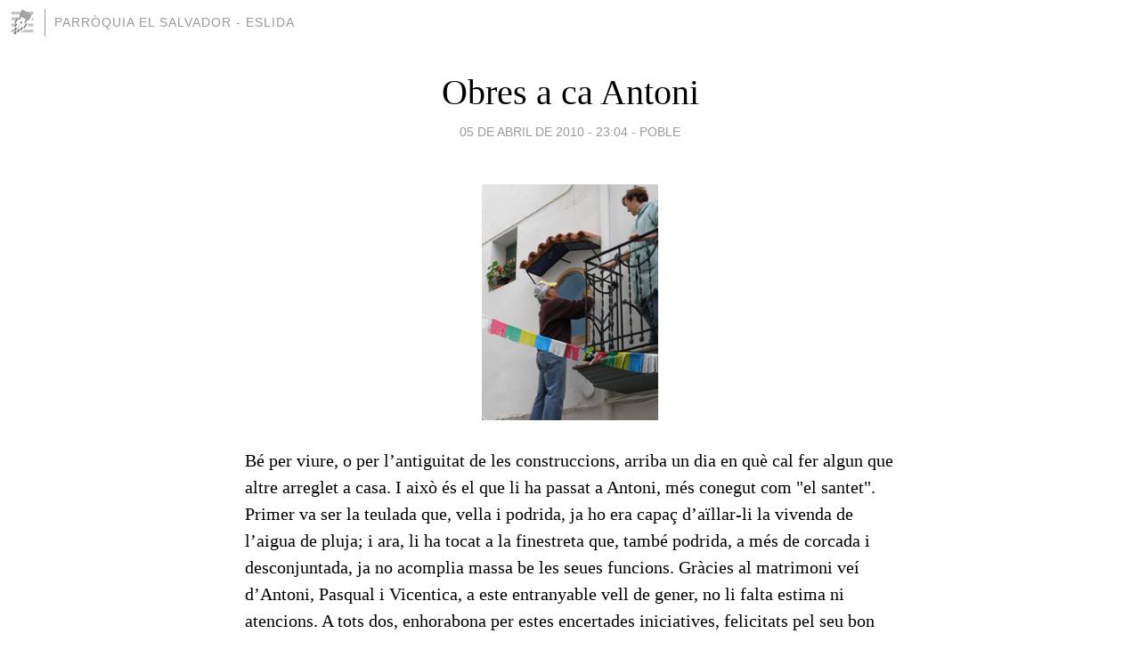

--- FILE ---
content_type: text/html; charset=utf-8
request_url: https://parroquiaeslida.blogia.com/2010/040506-obres-a-ca-antoni.php
body_size: 3971
content:
<!DOCTYPE html>
<html lang="es">
<head>
	<meta charset="UTF-8">
	
	<title>Obres a ca Antoni | Parròquia El Salvador - Eslida</title>

	<link rel="canonical" href="https://parroquiaeslida.blogia.com/2010/040506-obres-a-ca-antoni.php" />
        

	<meta property="og:locale" content="es" />
	<meta property="og:site_name" content="parroquiaeslida" />

	<meta property="og:type" content="article" />

	<meta property="og:type" content="article" />
	<meta property="og:title" content="Obres a ca Antoni | Parr&ograve;quia El Salvador - Eslida" />
	<meta name="description" property="og:description" content="B&eacute; per viure, o per l&rsquo;antiguitat de les construccions, arriba un dia en qu&egrave; cal fer algun que altre arreglet a casa. I aix&ograve; &eacute;s el que li ha passat a Antoni, m&eacute;s conegut com "el santet". Primer va ser la">

	<meta property="og:url" content="https://parroquiaeslida.blogia.com/2010/040506-obres-a-ca-antoni.php" />

	<link rel="alternate" type="application/rss+xml" title="RSS 2.0" href="https://parroquiaeslida.blogia.com/feed.xml" />

	<link rel="stylesheet" href="//cms.blogia.com/templates/template1/css/styles.css?v=1479210573">
	
	<link rel="shortcut icon" href="//cms.blogia.com/templates/template1/img/favicon.ico" />

	<meta name="viewport" content="width=device-width, initial-scale=1.0" />

	
	

<!-- Google tag (gtag.js) -->
<script async src="https://www.googletagmanager.com/gtag/js?id=G-QCKB0GVRJ4"></script>
<script>
  window.dataLayer = window.dataLayer || [];
  function gtag(){dataLayer.push(arguments);}
  gtag('js', new Date());

  gtag('config', 'G-QCKB0GVRJ4');
</script>

</head>










<body class="page--post">


		<header>



       <a href="https://www.blogia.com">
            <img src="[data-uri]" width="30" height="30" alt="Blogia" />
       </a>

		<div id="blog-title">
		<a href="https://parroquiaeslida.blogia.com">Parròquia El Salvador - Eslida</a>
		</div>
		
	</header>






	
	<main style="max-width : 730px;">
	
	




		<article id="post">
			
			<h1><a href="https://parroquiaeslida.blogia.com/2010/040506-obres-a-ca-antoni.php">Obres a ca Antoni</a></h1>





			<div class="post__author-date">
				<time datetime="2010-04-05T23:04:00+00:00" pubdate data-updated="true">
				
					<a href="https://parroquiaeslida.blogia.com/2010/040506-obres-a-ca-antoni.php">
						05 de abril de 2010 - 23:04					</a>
				</time>
									- <a href="/temas/poble/">Poble</a>
							</div>

		


			
			
			<div class="post__content">
			
								<img class="right" src="https://parroquiaeslida.blogia.com/upload/20100405230641-sant-antoni-p.jpg" alt="Obres a ca Antoni">
								

				
				<p>B&eacute; per viure, o per l&rsquo;antiguitat de les construccions, arriba un dia en qu&egrave; cal fer algun que altre arreglet a casa. I aix&ograve; &eacute;s el que li ha passat a Antoni, m&eacute;s conegut com "el santet". Primer va ser la teulada que, vella i podrida, ja ho era capa&ccedil; d&rsquo;a&iuml;llar-li la vivenda de l&rsquo;aigua de pluja; i ara, li ha tocat a la finestreta que, tamb&eacute; podrida, a m&eacute;s de corcada i desconjuntada, ja no acomplia massa be les seues funcions. Gr&agrave;cies al matrimoni ve&iacute; d&rsquo;Antoni, Pasqual i Vicentica, a este entranyable vell de gener, no li falta estima ni atencions. A tots dos, enhorabona per estes encertades iniciatives, felicitats pel seu bon fer, i gr&agrave;cies per la seua voluntat manifestada en estes intervencions de millora de la capelleta: &iexcl;Sant Antoni estar&agrave; ben content!, i els qui se l&rsquo;estimen, agra&iuml;ts. Antoni, encara que no repartixca rotllos tots els dies, tots els dies est&agrave; a casa. " &hellip;, fe, esperanza y caridad, manten&eacute;is con gran fervor".</p>			</div>


			
			<div class="post__share">
				<ul>
										<li class="share__facebook">
						<a href="https://www.facebook.com/sharer.php?u=https%3A%2F%2Fparroquiaeslida.blogia.com%2F2010%2F040506-obres-a-ca-antoni.php" 
							title="Compartir en Facebook"
							onClick="ga('send', 'event', 'compartir', 'facebook');">
								Facebook</a></li>
					<li class="share__twitter">
						<a href="https://twitter.com/share?url=https%3A%2F%2Fparroquiaeslida.blogia.com%2F2010%2F040506-obres-a-ca-antoni.php" 
							title="Compartir en Twitter"
							onClick="ga('send', 'event', 'compartir', 'twitter');">
								Twitter</a></li>
					<li class="share__whatsapp">
						<a href="whatsapp://send?text=https%3A%2F%2Fparroquiaeslida.blogia.com%2F2010%2F040506-obres-a-ca-antoni.php" 
							title="Compartir en WhatsApp"
							onClick="ga('send', 'event', 'compartir', 'whatsapp');">
								Whatsapp</a></li>
					<li class="share__email">
						<a href="mailto:?subject=Mira esto&body=Mira esto: https%3A%2F%2Fparroquiaeslida.blogia.com%2F2010%2F040506-obres-a-ca-antoni.php" 
							title="Compartir por email"
							onClick="ga('send', 'event', 'compartir', 'email');">
								Email</a></li>
									</ul>
			</div>

		
		</article>
		
		








		
		
		<section id="related" style="text-align:center;">
		
		
			<h2>Otros artículos en este blog:</h2>
			
			<ul>

				
				<li><a href="https://parroquiaeslida.blogia.com/2009/030502-sabem-que-son-els-serveis-socials-.php">SABEM QUÈ SÓN ELS SERVEIS SOCIALS?</a></li>
				
				
				<li><a href="https://parroquiaeslida.blogia.com/2008/070403-bombos-i-tambors.php">BOMBOS I TAMBORS</a></li>
				
				
				<li><a href="https://parroquiaeslida.blogia.com/2006/082005-el-suro-oportunitats-i-amenaces.php">El suro: oportunitats i amenaces</a></li>
				
				
			</ul>
			
			
		</section>







		<section id="comments">


			

			<h2>0 comentarios</h2>





			



			
			<form name="comments__form" action="https://parroquiaeslida.blogia.com/index.php" method="post" accept-charset="ISO-8859-1">
				
				<label for="nombre">Nombre</label>
				<input size="30" id="nombre" name="nombre" value="" type="text" >

				<label for="email">E-mail <em>No será mostrado.</em></label>
				<input size="30" id="email" name="email" value="" type="text" >

				<label for="comentario">Comentario</label>
				<textarea cols="30" rows="5" id="comentario" name="comentario"></textarea>

				<input name="submit" value="Publicar" type="submit" > 

								<input name="datosarticulo" value="" type="hidden" >
				<input name="idarticulo" value="2010040506" type="hidden" />
				<input name="nomblog" value="parroquiaeslida" type="hidden" >
				<input name="escomentario" value="true" type="hidden" >
				<input name="coddt" value="1392567238" type="hidden" >
			</form>
			
		</section>


		<nav>
			<ul>

								<li><a href="/2010/040507-la-passio-10-anys-.php">← La Passió (10 anys)</a></li>
				
								<li><a href="/2010/040505-homenatge-a-les-dones.php">Homenatge a les dones →</a></li>
							

			</ul>
		</nav>






	</main>
	
	
















	<footer>
	
		<ul>
			<li><a href="/acercade/">Acerca de</a></li> 
			<li><a href="/archivos/">Archivos</a></li> 
			<li><a href="/admin.php">Administrar</a></li> 
		</ul>
			</footer>




<script>

  (function(i,s,o,g,r,a,m){i['GoogleAnalyticsObject']=r;i[r]=i[r]||function(){
  (i[r].q=i[r].q||[]).push(arguments)},i[r].l=1*new Date();a=s.createElement(o),
  m=s.getElementsByTagName(o)[0];a.async=1;a.src=g;m.parentNode.insertBefore(a,m)
  })(window,document,'script','//www.google-analytics.com/analytics.js','ga');


  ga('create', 'UA-80669-7', 'auto');
  ga('set', 'dimension1', '2014v1');
  ga('set', 'plantilla', '2014v1');
  ga('send', 'pageview');


</script>





</body>


</html>
